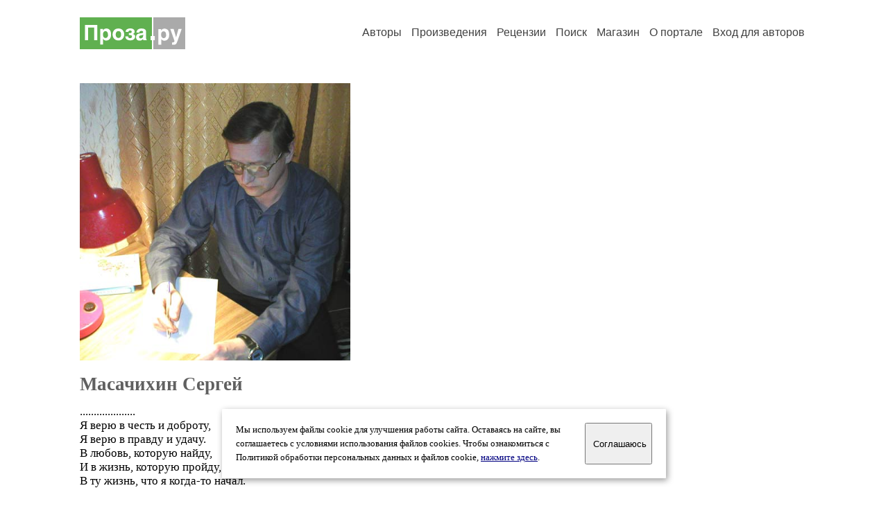

--- FILE ---
content_type: text/html; charset=windows-1251
request_url: https://proza.ru/avtor/ppmasev&book=11
body_size: 8675
content:
<head>
<meta http-equiv="Content-Type" content="text/html" />
<meta name="viewport" content="width=device-width, initial-scale=1.0" />
<meta http-equiv="X-Frame-Options" content="deny" />
<meta name="DESCRIPTION" content="Сервер предоставляет авторам возможность свободной публикации и обсуждения произведений современной прозы." />
<meta name="Keywords" content="проза произведение роман новелла миниатюра автор литература творчество лирика журнал конкурс" />
<meta name="title" content="Масачихин Сергей / Проза.ру" />
<title>Масачихин Сергей / Проза.ру</title>
<link rel="stylesheet" href="/styles/s_main_14.css">
<script language="JavaScript" src="/styles/p_main_2.js"></script>
</head>

<body bgcolor="#FFFFFF" text="#000000" link="#000080" vlink="#505050" alink="#FF0000" marginheight="0" marginwidth="0" topmargin="0" leftmargin="0">



<div id="container">

  <div id="header">
    <div class="line1">
      <div class="headlogo"><a href="/"><img src="/images/proza.svg" alt="Стихи.ру" title="Стихи.ру"></a></div>
      <ul class="headmenu">
        <li><a href="/authors/">Авторы</a></li>
        <li><a href="/poems/">Произведения</a></li>
        <li><a href="/board/">Рецензии</a></li>
        <li><a href="/search.html">Поиск</a></li>
        <li><a href="https://shop.proza.ru/">Магазин</a></li>
        <li><a href="https://o.proza.ru/"><nobr>О портале</nobr></a></li>
        <li><a href="/login/">Вход для авторов</a></li>      </ul>
    </div>
  </div>
  <div class="maintext">
  <index>
<span class="authorsphoto"><img src="/photos/ppmasev.jpg" border="0" alt="Масачихин Сергей"></span><br>
<h1>Масачихин Сергей</h1>
<div ID="textlink">....................<br>
Я верю в честь и доброту,<br>
Я верю в правду и удачу.<br>
В любовь, которую найду,<br>
И в жизнь, которую пройду,<br>
В ту жизнь, что я когда-то начал.<br>
<br>
Я не герой и не мудрец,<br>
Я не творю себе кумира.<br>
В мечтах я гранд, душой юнец,<br>
Земле я сын, судьбе кузнец,<br>
И житель маленького мира….<br>
<br>
Рекомендую начинать прочтение с рубрики &quot;Эхо планеты Русь&quot;.<br>
</div>

<div ID="textlink"><a href="/login/messages.html?ppmasev">Написать личное сообщение</a> &nbsp;&nbsp; <a href="/recommend.html?ppmasev">Добавить в список избранных</a></div>

<p style="margin-left:20px">
Произведений: <b>79</b><br>
<a href="/rec_author.html?ppmasev">Получено рецензий</a>: <b>457</b><br>
<a href="/rec_writer.html?ppmasev">Написано рецензий</a>: <b>871</b><br>
<a href="/readers.html?ppmasev">Читателей</a>: <b>35186</b><br>
</p>
<h2>Произведения</h2>

<div ID="bookheader"><a href="/avtor/ppmasev">Произведения, не вошедшие в сборники</a> <font color="#404040"><small>(3)</small></font></div>
<div ID="bookheader"><a href="/avtor/ppmasev&book=4#4">Эхо планеты Русь</a> <font color="#404040"><small>(25)</small></font></div>
<div ID="bookheader"><a name="11">Повести.</a></div>
<ul type="square" style="color:#404040">
<li><a href="/2006/01/09-147" class="poemlink">Я всегда буду человеком</a> <small>- повести, 09.01.2006 13:50</small></li>
<li><a href="/2009/09/14/998" class="poemlink">Лихоманцы.</a> <small>- повести, 14.09.2009 19:13</small></li>
<li><a href="/2007/03/09-306" class="poemlink">Больница. ru</a> <small>- повести, 09.03.2007 21:39</small></li>
<li><a href="/2005/02/01-78" class="poemlink">Сыны Руси!</a> <small>- повести, 01.02.2005 07:54</small></li>
<li><a href="/2003/03/16-70" class="poemlink">Любовь длиной в жизнь</a> <small>- повести, 16.03.2003 15:00</small></li>
</ul>
<div ID="bookheader"><a href="/avtor/ppmasev&book=1#1">Давайте улыбнёмся</a> <font color="#404040"><small>(10)</small></font></div>
<div ID="bookheader"><a href="/avtor/ppmasev&book=9#9">Миниатюры</a> <font color="#404040"><small>(10)</small></font></div>
<div ID="bookheader"><a href="/avtor/ppmasev&book=7#7">Люди вокруг нас.</a> <font color="#404040"><small>(3)</small></font></div>
<div ID="bookheader"><a href="/avtor/ppmasev&book=10#10">Фантастика.</a> <font color="#404040"><small>(3)</small></font></div>
<div ID="bookheader"><a href="/avtor/ppmasev&book=6#6">Простые случайности.</a> <font color="#404040"><small>(2)</small></font></div>
<div ID="bookheader"><a href="/avtor/ppmasev&book=13#13">Прочее.</a> <font color="#404040"><small>(18)</small></font></div>
<h3>Избранные авторы:</h3>
<div class="textlink"><a href="/avtor/mikesm" class="recomlink">Михаил Смирнов-Ермолин</a>, <a href="/avtor/shpak1" class="recomlink">Дети Войны</a>, <a href="/avtor/zolt" class="recomlink">Ю.Золотарев</a></div>
<!-- START Cookie-Alert -->
<div id="cookie_note">
<p class="toptext">Мы используем файлы cookie для улучшения работы сайта. Оставаясь на  сайте, вы соглашаетесь с условиями использования файлов cookies. Чтобы ознакомиться с Политикой обработки персональных данных и файлов cookie, <a href="https://o.proza.ru/privacy" target="_blank">нажмите здесь</a>.</p>
<button class="button cookie_accept"><nobr>Соглашаюсь</nobr></button>
</div>
<script>checkCookies();</script>
<!-- END Cookie-Alert -->
  </index>
  </div>
  <div id="footer">
    <div class="footmenu">
      <a href="/authors/">Авторы</a>&nbsp;&nbsp; 
      <a href="/poems/">Произведения</a>&nbsp;&nbsp; 
      <a href="/board/">Рецензии</a>&nbsp;&nbsp; 
      <a href="/search.html">Поиск</a>&nbsp;&nbsp; 
      <a href="https://shop.proza.ru/">Магазин</a>&nbsp;&nbsp; 
      <a href="/login/"><nobr>Вход для авторов</nobr></a>&nbsp;&nbsp; 
      <a href="https://o.proza.ru/"><nobr>О портале</nobr></a>&nbsp;&nbsp;&nbsp;
      <a href="https://stihi.ru/">Стихи.ру</a>&nbsp;&nbsp; 
      <a href="https://proza.ru/">Проза.ру</a>
    </div>

    <table border="0" cellpadding="5" cellspacing="0" wspace="3" hspace="3" align="right">
      <tr>
       <td valign="top"><!--LiveInternet counter--><script type="text/javascript"><!--
document.write("<a href='http://www.liveinternet.ru/rating/ru/literature/' "+
"target=_blank><img src='//counter.yadro.ru/hit?t27.2;r"+
escape(document.referrer)+((typeof(screen)=="undefined")?"":
";s"+screen.width+"*"+screen.height+"*"+(screen.colorDepth?
screen.colorDepth:screen.pixelDepth))+";u"+escape(document.URL)+
";"+Math.random()+
"' alt='' title='LiveInternet: показано количество просмотров и"+
" посетителей' "+
"border='0' width='88' height='120'></a>")
//--></script><!--/LiveInternet-->
</td>
      </tr>
    </table>
    <p>Портал Проза.ру предоставляет авторам возможность свободной публикации своих литературных произведений в сети Интернет на основании <a href="https://o.proza.ru/dogovor">пользовательского договора</a>. Все авторские права на произведения принадлежат авторам и охраняются <a href="https://o.proza.ru/pravo">законом</a>. Перепечатка произведений возможна только с согласия его автора, к которому вы можете обратиться на его авторской странице. Ответственность за тексты произведений авторы несут самостоятельно на основании <a href="https://o.proza.ru/pravila">правил публикации</a> и <a href="https://o.proza.ru/pravo">законодательства Российской Федерации</a>. Данные пользователей обрабатываются на основании <a href="https://o.proza.ru/privacy">Политики обработки персональных данных</a>. Вы также можете посмотреть более подробную <a href="https://o.proza.ru/">информацию о портале</a> и <a href="/help/">связаться с администрацией</a>.</p>
    <p>Ежедневная аудитория портала Проза.ру &ndash; порядка 100 тысяч посетителей, которые в общей сумме просматривают более полумиллиона страниц по данным счетчика посещаемости, который расположен справа от этого текста. В каждой графе указано по две цифры: количество просмотров и количество посетителей.</p>
    <p>&copy; Все права принадлежат авторам, 2000-2026. &nbsp; Портал работает под эгидой <a href="https://rossp.ru/" target="_blank">Российского союза писателей</a>. <span style="color:#F00000">18+</span></p>
  </div>

<!-- Yandex.Metrika counter -->
<script type="text/javascript" >
   (function(m,e,t,r,i,k,a){m[i]=m[i]||function(){(m[i].a=m[i].a||[]).push(arguments)};
   m[i].l=1*new Date();k=e.createElement(t),a=e.getElementsByTagName(t)[0],k.async=1,k.src=r,a.parentNode.insertBefore(k,a)})
   (window, document, "script", "https://mc.yandex.ru/metrika/tag.js", "ym");

   ym(548884, "init", {
        clickmap:true,
        trackLinks:true,
        accurateTrackBounce:true,
        webvisor:true
   });
</script>
<noscript><div><img src="https://mc.yandex.ru/watch/548884" style="position:absolute; left:-9999px;" alt="" /></div></noscript>
<!-- /Yandex.Metrika counter -->




<script type="text/javascript">
if((self.parent&&!(self.parent===self))&&(self.parent.frames.length!=0)){self.parent.location=document.location}
</script>

</div>

</body>
</html>
